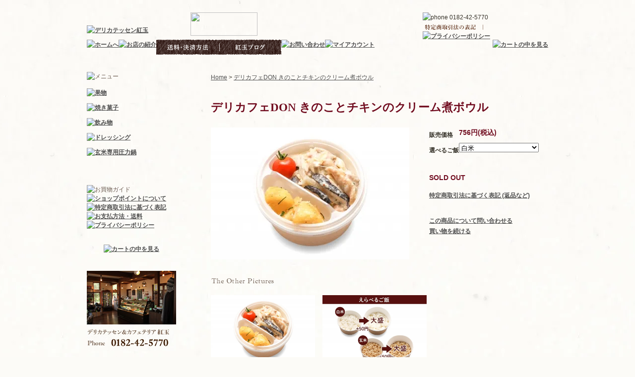

--- FILE ---
content_type: text/html; charset=EUC-JP
request_url: https://shop.kougyoku-deli.jp/?pid=147867122
body_size: 6217
content:
<!DOCTYPE html PUBLIC "-//W3C//DTD XHTML 1.0 Transitional//EN" "http://www.w3.org/TR/xhtml1/DTD/xhtml1-transitional.dtd">
<html xmlns:og="http://ogp.me/ns#" xmlns:fb="http://www.facebook.com/2008/fbml" xmlns:mixi="http://mixi-platform.com/ns#" xmlns="http://www.w3.org/1999/xhtml" xml:lang="ja" lang="ja" dir="ltr">
<head>
<meta http-equiv="content-type" content="text/html; charset=euc-jp" />
<meta http-equiv="X-UA-Compatible" content="IE=edge,chrome=1" />
<title>デリカフェDON きのことチキンのクリーム煮ボウル - デリカテッセン＆カフェテリア 紅玉 オンラインストア</title>
<meta name="Keywords" content="デリカフェDON きのことチキンのクリーム煮ボウル,紅の夢,タルトタタン,通販,オーガニック,スイーツ,紅玉" />
<meta name="Description" content="デリカテッセン紅玉の通販サイト。自然豊かな秋田県横手市から、無添加の手作りスイーツや、紅の夢などの食材をお届けします。" />
<meta name="Author" content="デリカテッセン紅玉（有限会社たかえん）" />
<meta name="Copyright" content="デリカテッセン紅玉" />
<meta http-equiv="content-style-type" content="text/css" />
<meta http-equiv="content-script-type" content="text/javascript" />
<link rel="stylesheet" href="https://img15.shop-pro.jp/PA01154/476/css/14/index.css?cmsp_timestamp=20251015184417" type="text/css" />
<link rel="stylesheet" href="https://img15.shop-pro.jp/PA01154/476/css/14/product.css?cmsp_timestamp=20251015184417" type="text/css" />

<link rel="alternate" type="application/rss+xml" title="rss" href="https://shop.kougyoku-deli.jp/?mode=rss" />
<link rel="alternate" media="handheld" type="text/html" href="https://shop.kougyoku-deli.jp/?prid=147867122" />
<link rel="shortcut icon" href="https://img15.shop-pro.jp/PA01154/476/favicon.ico?cmsp_timestamp=20230531094514" />
<script type="text/javascript" src="//ajax.googleapis.com/ajax/libs/jquery/1.7.2/jquery.min.js" ></script>
<meta property="og:title" content="デリカフェDON きのことチキンのクリーム煮ボウル - デリカテッセン＆カフェテリア 紅玉 オンラインストア" />
<meta property="og:description" content="デリカテッセン紅玉の通販サイト。自然豊かな秋田県横手市から、無添加の手作りスイーツや、紅の夢などの食材をお届けします。" />
<meta property="og:url" content="https://shop.kougyoku-deli.jp?pid=147867122" />
<meta property="og:site_name" content="デリカテッセン＆カフェテリア 紅玉 オンラインストア" />
<meta property="og:image" content="https://img15.shop-pro.jp/PA01154/476/product/147867122.jpg?cmsp_timestamp=20200107142307"/>
<meta name="google-site-verification" content="VEA5vPtqB9EOWnan-SlVEhwdNKcZ4bNpPJhvFwkdXjg" />
<script>
  var Colorme = {"page":"product","shop":{"account_id":"PA01154476","title":"\u30c7\u30ea\u30ab\u30c6\u30c3\u30bb\u30f3\uff06\u30ab\u30d5\u30a7\u30c6\u30ea\u30a2 \u7d05\u7389 \u30aa\u30f3\u30e9\u30a4\u30f3\u30b9\u30c8\u30a2"},"basket":{"total_price":0,"items":[]},"customer":{"id":null},"inventory_control":"product","product":{"shop_uid":"PA01154476","id":147867122,"name":"\u30c7\u30ea\u30ab\u30d5\u30a7DON \u304d\u306e\u3053\u3068\u30c1\u30ad\u30f3\u306e\u30af\u30ea\u30fc\u30e0\u716e\u30dc\u30a6\u30eb","model_number":"","stock_num":0,"sales_price":700,"sales_price_including_tax":756,"variants":[{"id":1,"option1_value":"\u767d\u7c73","option2_value":"","title":"\u767d\u7c73","model_number":"","stock_num":null,"option_price":700,"option_price_including_tax":756,"option_members_price":700,"option_members_price_including_tax":756},{"id":2,"option1_value":"\u767d\u7c73\u30fb\u5927\u76db\uff08+50\u5186\uff09","option2_value":"","title":"\u767d\u7c73\u30fb\u5927\u76db\uff08+50\u5186\uff09","model_number":"","stock_num":null,"option_price":750,"option_price_including_tax":810,"option_members_price":750,"option_members_price_including_tax":810},{"id":3,"option1_value":"\u7384\u7c73","option2_value":"","title":"\u7384\u7c73","model_number":"","stock_num":null,"option_price":700,"option_price_including_tax":756,"option_members_price":700,"option_members_price_including_tax":756},{"id":4,"option1_value":"\u7384\u7c73\u30fb\u5927\u76db\u308a\uff08+50\u5186\uff09","option2_value":"","title":"\u7384\u7c73\u30fb\u5927\u76db\u308a\uff08+50\u5186\uff09","model_number":"","stock_num":null,"option_price":750,"option_price_including_tax":810,"option_members_price":750,"option_members_price_including_tax":810}],"category":{"id_big":2572346,"id_small":0},"groups":[],"members_price":700,"members_price_including_tax":756}};

  (function() {
    function insertScriptTags() {
      var scriptTagDetails = [];
      var entry = document.getElementsByTagName('script')[0];

      scriptTagDetails.forEach(function(tagDetail) {
        var script = document.createElement('script');

        script.type = 'text/javascript';
        script.src = tagDetail.src;
        script.async = true;

        if( tagDetail.integrity ) {
          script.integrity = tagDetail.integrity;
          script.setAttribute('crossorigin', 'anonymous');
        }

        entry.parentNode.insertBefore(script, entry);
      })
    }

    window.addEventListener('load', insertScriptTags, false);
  })();
</script>

<script async src="https://www.googletagmanager.com/gtag/js?id=G-CJ2644ECBW"></script>
<script>
  window.dataLayer = window.dataLayer || [];
  function gtag(){dataLayer.push(arguments);}
  gtag('js', new Date());
  
      gtag('config', 'G-CJ2644ECBW', (function() {
      var config = {};
      if (Colorme && Colorme.customer && Colorme.customer.id != null) {
        config.user_id = Colorme.customer.id;
      }
      return config;
    })());
  
  </script><script type="text/javascript">
  document.addEventListener("DOMContentLoaded", function() {
    gtag("event", "view_item", {
      currency: "JPY",
      value: Colorme.product.sales_price_including_tax,
      items: [
        {
          item_id: Colorme.product.id,
          item_name: Colorme.product.name
        }
      ]
    });
  });
</script></head>
<body>
<meta name="colorme-acc-payload" content="?st=1&pt=10029&ut=147867122&at=PA01154476&v=20260120031126&re=&cn=96dc70e494e04f6d604bfde7a86760cf" width="1" height="1" alt="" /><script>!function(){"use strict";Array.prototype.slice.call(document.getElementsByTagName("script")).filter((function(t){return t.src&&t.src.match(new RegExp("dist/acc-track.js$"))})).forEach((function(t){return document.body.removeChild(t)})),function t(c){var r=arguments.length>1&&void 0!==arguments[1]?arguments[1]:0;if(!(r>=c.length)){var e=document.createElement("script");e.onerror=function(){return t(c,r+1)},e.src="https://"+c[r]+"/dist/acc-track.js?rev=3",document.body.appendChild(e)}}(["acclog001.shop-pro.jp","acclog002.shop-pro.jp"])}();</script><script type="text/javascript" src="https://kougyoku-deli.jp/js/fancybox/jquery.mousewheel-3.0.4.pack.js"></script>
<script type="text/javascript" src="https://kougyoku-deli.jp/js/fancybox/jquery.fancybox-1.3.4.pack.js"></script>
<script type="text/javascript" src="https://kougyoku-deli.jp/js/fancyeffects.js"></script>
<script type="text/javascript" src="https://kougyoku-deli.jp/js/gotop.js"></script>
<script type="text/javascript" src="https://kougyoku-deli.jp/js/interfade.js"></script>
<script type="text/javascript">
<!--
$(document).ready(
	function(){
	$('#slider').innerFade({
		'animationType':'fade',
		'animate': true,
		'easing':'linear',
		'speed': 1200,
		'type':'sequence',
		'timeout': 8000,
		'startDelay': 5000,
		 'loop': true,
		'containerHeight':'auto',
		'runningClass':'innerFade'
	});
	}
);
//-->
</script>
<link rel="stylesheet" type="text/css" href="https://kougyoku-deli.jp/js/fancybox/jquery.fancybox-1.3.4.css" media="screen" />


<div id="wrapper">
<a name="top" id="top"></a>

<div id="header">
  <div id="header_logo"><a href="./"><img src="https://kougyoku-deli.jp/shop/tmp/head_logo.png" alt="デリカテッセン紅玉" width="449" height="47" class="logo" /></a><a href="https://kougyoku-deli.jp/"><img src="https://kougyoku-deli.jp/shop/tmp/exit_store.gif" width="135" height="47" /></a></div>
<div id="header_right">
  <img src="https://kougyoku-deli.jp/shop/tmp/head_phone.png" alt="phone 0182-42-5770" width="253" height="30" /><br />
  <a href="https://shop.kougyoku-deli.jp/?mode=sk"><img src="https://kougyoku-deli.jp/shop/tmp/head_link1.png" alt="特定商取引法の表記" width="122" height="17" /></a><a href="https://shop.kougyoku-deli.jp/?mode=privacy"><img src="https://kougyoku-deli.jp/shop/tmp/head_link2.png" alt="プライバシーポリシー" width="131" height="17" /></a></div>
</div>


<div class="hover">


<div id="head_menu">
<ul>
<li><a href="https://kougyoku-deli.jp/"><img src="https://kougyoku-deli.jp/shop/tmp/menu1.gif" alt="ホームへ" width="117" height="30" /></a></li>
<li><a href="https://shop.kougyoku-deli.jp/?mode=f1"><img src="https://kougyoku-deli.jp/shop/tmp/menu2.gif" alt="お店の紹介" width="131" height="30" /></a></li>
<li><a href="https://shop.kougyoku-deli.jp/?mode=sk#payment"><img src="https://kougyoku-deli.jp/shop/tmp/menu3.gif" alt="送料・決済方法" width="128" height="30" /></a></li>
<li><a href="https://blog.goo.ne.jp/kougyoku_deli" target="_blank"><img src="https://kougyoku-deli.jp/shop/tmp/menu4.gif" alt="紅玉ブログ" width="124" height="30" /></a></li>
<li><a href="https://kougyoku-deli.shop-pro.jp/customer/inquiries/new"><img src="https://kougyoku-deli.jp/shop/tmp/menu5.gif" alt="お問い合わせ" width="122" height="30" /></a></li>
<li><a href="https://shop.kougyoku-deli.jp/?mode=myaccount"><img src="https://kougyoku-deli.jp/shop/tmp/menu6.gif" alt="マイアカウント" /></a></li>
<li class="cart_right"><a href="https://shop.kougyoku-deli.jp/cart/proxy/basket?shop_id=PA01154476&shop_domain=shop.kougyoku-deli.jp"><img src="https://kougyoku-deli.jp/shop/tmp/menu_cart.gif" alt="カートの中を見る" /></a></li>
</ul>
<br clear="all" />
</div>




<div id="home_box">
<div id="topslide">
<ul id="slider">
<li><a href="https://shop.kougyoku-deli.jp/?mode=grp&gid=1454700"><img src="https://kougyoku-deli.jp/shop/home/main_kurenainoyume.jpg" alt="紅の夢" width="602" height="240" /></a></li>
<li><a href="https://shop.kougyoku-deli.jp/?mode=grp&gid=1486959"><img src="https://kougyoku-deli.jp/shop/home/main_kougyoku.jpg" alt="紅玉りんご" width="602" height="240" /></a></li>
<li><a href="https://shop.kougyoku-deli.jp/?pid=37528073"><img src="https://kougyoku-deli.jp/shop/home/main_tarte2.jpg" alt="りんごのタルトタタン" width="602" height="240" /></a></li>
<li><a href="https://shop.kougyoku-deli.jp/?mode=cate&cbid=1145552&csid=0"><img src="https://kougyoku-deli.jp/shop/home/main_baked.jpg" alt="紅玉の焼き菓子" width="602" height="240" /></a></li>
</ul>
</div>
</div>




<div id="side">

<div style="margin-bottom:25px;">
<img src="https://kougyoku-deli.jp/shop/tmp/side_01_menu.png" alt="メニュー" style="margin-bottom:15px;" />
<ul class="side_item">
  <li><a href="https://shop.kougyoku-deli.jp/?mode=cate&amp;cbid=1387710&amp;csid=0"><img src="https://kougyoku-deli.jp/shop/tmp/side_foods.jpg" alt="果物" width="180" height="114" /></a></li>
	<li><a href="https://shop.kougyoku-deli.jp/?mode=cate&amp;cbid=1145552&amp;csid=0"><img src="https://kougyoku-deli.jp/shop/tmp/side_sweets.jpg" alt="焼き菓子" width="180" height="114" /></a></li>
  <li><a href="https://shop.kougyoku-deli.jp/?mode=cate&amp;cbid=1303647&amp;csid=0"><img src="https://kougyoku-deli.jp/shop/tmp/side_drink.jpg" alt="飲み物" width="180" height="114" /></a></li>
	<li><a href="https://shop.kougyoku-deli.jp/?mode=cate&cbid=1954841&csid=0"><img src="https://kougyoku-deli.jp/shop/tmp/side_dressing.jpg" alt="ドレッシング" width="180" height="114" /></a></li>
  <li><a href="https://shop.kougyoku-deli.jp/?mode=cate&cbid=1656588&csid=0"><img src="https://kougyoku-deli.jp/shop/tmp/side_heiwa.jpg" alt="玄米専用圧力鍋" width="180" height="114" /></a></li>
</ul>
</div>



<div>
<img src="https://kougyoku-deli.jp/shop/tmp/side_03_guide.png" alt="お買物ガイド" />
<ul style="margin-bottom:30px;">
<li><a href="https://shop.kougyoku-deli.jp/?mode=f2"><img src="https://kougyoku-deli.jp/shop/tmp/side_03_04.gif" alt="ショップポイントについて" width="180" height="38" /></a></li>
<li><a href="https://shop.kougyoku-deli.jp/?mode=sk"><img src="https://kougyoku-deli.jp/shop/tmp/side_03_01.gif" alt="特定商取引法に基づく表記" width="180" height="38" /></a></li>
<li><a href="https://shop.kougyoku-deli.jp/?mode=sk#payment"><img src="https://kougyoku-deli.jp/shop/tmp/side_03_02.gif" alt="お支払方法・送料" width="180" height="38" /></a></li>
<li><a href="https://shop.kougyoku-deli.jp/?mode=privacy"><img src="https://kougyoku-deli.jp/shop/tmp/side_03_03.gif" alt="プライバシーポリシー" width="180" height="38" /></a></li>

</ul>
</div>



<div style="margin-bottom:35px;">
<div align="center" style="margin-bottom:5px;">
<a href="https://shop.kougyoku-deli.jp/cart/proxy/basket?shop_id=PA01154476&shop_domain=shop.kougyoku-deli.jp"><img src="https://kougyoku-deli.jp/shop/tmp/side_cart.gif" alt="カートの中を見る" /></a>
</div>
</div>



<div style="margin-bottom:20px;"> <a href="https://shop.kougyoku-deli.jp/?mode=f1"><img src="https://kougyoku-deli.jp/shop/tmp/side_shopimg.jpg" alt="デリカテッセン紅玉" width="180" height="162" class="margin_0_10" /></a>
<p style="margin-bottom:10px;">農業の盛んなまち秋田県横手市で手作りお惣菜とスイーツ、地域の選りすぐりの食材や雑貨を販売しております。こころを豊かにする田舎暮らし、私たちと探してみませんか。</p>
<ul>
<li><a href="https://shop.kougyoku-deli.jp/?mode=f1"><img src="https://kougyoku-deli.jp/shop/tmp/side_04_01.gif" alt="店長の紹介" /></a></li>
<li><a href="https://blog.goo.ne.jp/kougyoku_deli" target="_blank"><img src="https://kougyoku-deli.jp/shop/tmp/side_04_02.gif" alt="お店のブログを見る" /></a></li>
<li><a href="https://twitter.com/kougyoku_deli" target="_blank"><img src="https://kougyoku-deli.jp/shop/tmp/side_04_03.gif" alt="Twitter" /></a></li>
<li><a href="https://www.facebook.com/kougyoku.deli" target="_blank"><img src="https://kougyoku-deli.jp/shop/tmp/side_04_04.gif" alt="Facebook" /></a></li>
<li><a href="https://kougyoku-deli.shop-pro.jp/customer/inquiries/new"><img src="https://kougyoku-deli.jp/shop/tmp/side_04_05.gif" alt="メールを送る" /></a></li>
</ul>
</div>



<div class="margin_0_20"> <strong>商品を検索する</strong>
  <br />
  <form action="https://shop.kougyoku-deli.jp/" method="GET" id="search">
    <input type="hidden" name="mode" value="srh" />
    <select name="cid" style="width:150px;">
      <option value="">全ての商品から</option>
            <option value="1145552,0">スイーツ（焼菓子）</option>
            <option value="1387710,0">果物</option>
            <option value="1954841,0">ドレッシング</option>
            <option value="1303647,0">飲み物</option>
            <option value="1656588,0">圧力鍋</option>
            </select>
    <input type="text" name="keyword" style="margin:5px 5px 0px 0px;width:100px;"><input type="submit" value="検索" />
  </form>
</div>




<div class="margin_0_20">
<strong>紅玉メールマガジン</strong>
<br /><a href="https://kougyoku-deli.shop-pro.jp/customer/newsletter/subscriptions/new">メルマガ登録・解除はこちら</a>
</div>



<div><a href="https://shop.kougyoku-deli.jp/?mode=rss">RSS</a> ｜ <a href="https://shop.kougyoku-deli.jp/?mode=atom">ATOM</a></div>



</div>



<div id="main">




	

<div class="pankuzu">
<a href="./">Home</a> &gt; <a href='?pid=147867122'>デリカフェDON きのことチキンのクリーム煮ボウル</a></div>


<!-- /////////////////////  臨時のお知らせ //////////////////////
<div class="box-alert">
<strong><span style="color:#990033">＜年末年始のオンラインショップの営業について＞</span></strong><br>
恐れ入りますが、12月30日～1月3日の期間は、オンラインショップの対応及び発送業務をお休みさせていただきます。期間中のご注文は1月4日より順次ご対応させていただきます。
</div>
/////////////////////  臨時のお知らせ ////////////////////// -->


<h1 class="info_product_name">デリカフェDON きのことチキンのクリーム煮ボウル</h1>
<form name="product_form" method="post" action="https://shop.kougyoku-deli.jp/cart/proxy/basket/items/add">
		

<div class="info_mainimg">
					<img src="https://img15.shop-pro.jp/PA01154/476/product/147867122.jpg?cmsp_timestamp=20200107142307" /><br />
		</div>

		


<div class="info_itembox">
  <table width="230" border="0" cellpadding="0" cellspacing="0" class="info_table">
    
        
        
    <tr>
      <th width="60">販売価格</th>
      <td class="info_price">
            
      756円(税込)<br />
            </td>
      </tr>
    
        
    
        
    
    
        <tr>
      <th>選べるご飯</th>
      <td>
      <select name="option1">
          <option label="白米" value="73635883,0">白米</option>
<option label="白米・大盛（+50円）" value="73635883,1">白米・大盛（+50円）</option>
<option label="玄米" value="73635883,2">玄米</option>
<option label="玄米・大盛り（+50円）" value="73635883,3">玄米・大盛り（+50円）</option>

      </select>
      </td>
      </tr>
      </table>
  
  

  
    <div class="info_price">SOLD OUT</div>
    
  
  			
  <p class="info_tokushou">
    <a href="https://shop.kougyoku-deli.jp/?mode=sk">特定商取引法に基づく表記 (返品など)</a>
  </p>
  
  
  <a href="https://kougyoku-deli.shop-pro.jp/customer/products/147867122/inquiries/new">この商品について問い合わせる</a><br />
  <a href="https://shop.kougyoku-deli.jp/?mode=cate&cbid=2572346&csid=0">買い物を続ける</a><br /><br />
	<br />
    <br />
  <input type="hidden" name="user_hash" value="bd5ed5b7e741b5a7e878d4bef2a1a057"><input type="hidden" name="members_hash" value="bd5ed5b7e741b5a7e878d4bef2a1a057"><input type="hidden" name="shop_id" value="PA01154476"><input type="hidden" name="product_id" value="147867122"><input type="hidden" name="members_id" value=""><input type="hidden" name="back_url" value="https://shop.kougyoku-deli.jp/?pid=147867122"><input type="hidden" name="reference_token" value="545198c8064a416b848c90a6ff58de5a"><input type="hidden" name="shop_domain" value="shop.kougyoku-deli.jp">
</div>


<br clear="all" />


	<div class="info_pictures">
    <p><img src="https://kougyoku-deli.jp/shop/tmp/info_pic_ttl.png" alt="商品画像" class="margin_0_20" /></p>
    <div class="info_thumb"><a class="image" rel="1" target="_blank" href="https://img15.shop-pro.jp/PA01154/476/product/147867122_o1.jpg?cmsp_timestamp=20200107142307"><img src="https://img15.shop-pro.jp/PA01154/476/product/147867122_o1.jpg?cmsp_timestamp=20200107142307" width="210" /></a></div>
    <div class="info_thumb"><a class="image" rel="1" target="_blank" href="https://img15.shop-pro.jp/PA01154/476/product/147867122_o2.jpg?cmsp_timestamp=20200107142307"><img src="https://img15.shop-pro.jp/PA01154/476/product/147867122_o2.jpg?cmsp_timestamp=20200107142307" width="210" /></a></div>
    <div class="info_thumb"></div>	
	<br style="clear:both;">
		<div class="info_thumb"></div>
    <div class="info_thumb"></div>
    <div class="info_thumb"></div>	
	<br style="clear:both;">
		<div class="info_thumb"></div>
    <div class="info_thumb"></div>
    <div class="info_thumb"></div>	
	<br style="clear:both;">
    </div>



    <p><img src="https://kougyoku-deli.jp/shop/tmp/info_exp_ttl.png" alt="商品説明" class="margin_0_20" /></p>
    <div class="info_explain">濃厚なクリーム煮がご飯とよく合い、食欲をそそります。<br />
容器はお惣菜のお皿とご飯の二層構造になっております。<br />
店頭お引渡しの際は、あたたかい状態でお渡しいたします。<br />
<br />
<br />
<strong>ご注意</strong><br />
デリカフェDONは「店頭引渡し」のみのお取り扱いとなります。<br />
ご希望のお引渡し日の２日前までご注文ください。<br />
<br />
<br />
<strong>消費期限</strong><br />
お渡し日当日中にお召し上がりください。<br />
<br />
<br />
※商品に焦げ目がある場合がありますが、品質に問題はありません。</div>


</form>











<div class="pagelink">｜　▲ <a href="#top">上に戻る</a>　｜　<a href="javascript:history.back();">前のページに戻る</a>　｜　<a href="./">Home</a>　｜</div></div>


</div>



<div id="footer">
  <p>Phone 0182-42-5770　<span class="text_smaller">｜　<a href="https://shop.kougyoku-deli.jp/?mode=privacy">プライバシーポリシー</a>　｜　<a href="https://shop.kougyoku-deli.jp/?mode=sk">特定商取引法に基づく表記</a>　｜　　<a href="https://kougyoku-deli.jp/">ＨＯＭＥ</a>　　｜ </span><br />
    &#169; Delicatessen & Cafeter&#237;a "Kougyoku", All Rights Reserved.</p>
  
  </div>



</div><script type="text/javascript" src="https://shop.kougyoku-deli.jp/js/cart.js" ></script>
<script type="text/javascript" src="https://shop.kougyoku-deli.jp/js/async_cart_in.js" ></script>
<script type="text/javascript" src="https://shop.kougyoku-deli.jp/js/product_stock.js" ></script>
<script type="text/javascript" src="https://shop.kougyoku-deli.jp/js/js.cookie.js" ></script>
<script type="text/javascript" src="https://shop.kougyoku-deli.jp/js/favorite_button.js" ></script>
</body></html>

--- FILE ---
content_type: text/css
request_url: https://img15.shop-pro.jp/PA01154/476/css/14/index.css?cmsp_timestamp=20251015184417
body_size: 7143
content:
/*-------------------------------------------
共通
--------------------------------------------*/

body {
	color: #343027;
	margin: 0px;
	padding: 0px;
	font-family: "Helvetica", "sans-serif", "ヒラギノ角ゴ Pro W3", "ＭＳ Ｐゴシック", "Osaka‐等幅";
	font-size: 75%;
	line-height: 180%;
	background-color: #FCFBF7;
	background-image: url(https://img15.shop-pro.jp/PA01154/476/etc/bg02.jpg);
	background-repeat: repeat;
	background-position: center top;
}
h1,h2,h3,h4,p,div,address {
	font-size: 100%;
	margin: 0px;
	padding: 0px;
	font-weight: normal;
}
a:link {
	color: #4F4F4F;
	text-decoration: underline;
	font-weight: bold;
}
a:visited {
	color: #333333;
	text-decoration: underline;
	font-weight: bold;
}
a:hover {
	color: #FF6600;
	text-decoration: none;
	font-weight: bold;
}
td,th {
	margin: 0px;
	padding: 0px;
	vertical-align: top;
}
ul{
	margin: 0px;
	padding: 0px;
	list-style-type: none;
}
ol{
	margin-left: 0em;
	margin-top: 0px;
	margin-right: 0px;
	margin-bottom: 0px;
	padding: 0px;
	list-style-type: decimal;
	list-style-position: inside;
}
li,dd,dt {
	margin: 0px;
	padding: 0px;
	text-indent: 0px;
	list-style-type: none;
}
form {
	margin: 0px;
}

/*------- 画像 ---------*/
img {vertical-align: bottom;}
a img {border: none;}
.hover a:hover img { opacity:0.6; filter: alpha(opacity=80); } 

/*------- レイアウト ---------*/

#wrapper {
	width: 930px;
	margin-right: auto;
	margin-left: auto;
}#header {
	padding-top: 25px;
}
#header_logo {
	float: left;
	height: 47px;
	width: 670px;
	margin-bottom: 8px;
}
#header_logo img.logo {
	margin-right: 85px;
}

#head_menu {
	clear: both;
	padding-bottom: 15px;
	background-image: url(https://kougyoku-deli.jp/shop/tmp/menu_bg.gif);
	background-repeat: repeat-x;
}
#head_menu li {
	margin: 0px;
	padding: 0px;
	float: left;
}
#head_menu li.cart_right {
	float: right;
}


#header_right {
	float: right;
	height: 47px;
	width: 253px;
}
#home_box {
	clear: both;
	background-image: url(https://kougyoku-deli.jp/shop/home/main_right.gif);
	background-repeat: no-repeat;
	background-position: right top;
	background-color: #F7F3E9;
	height: 240px;
	margin-bottom: 20px;
	margin-top: 10px;
}
#footer {
	clear: both;
	padding-bottom: 50px;
	padding-top: 20px;
	border-top-width: 10px;
	border-top-style: solid;
	border-top-color: #F6F0E3;
}
#footer a {
	font-weight: normal;
	text-decoration: none;
}

#side {
	float: left;
	width: 180px;
	margin-right: 70px;
	line-height: 150%;
	margin-bottom: 40px;
	clear: both;
	color: #6B5B50;
	margin-top: 20px;
}
#side p {
}

#side ul.side_item {
	padding-bottom: 20px;
}
#side ul.side_item li {
	margin-bottom: 12px;
}

#main {
	float: left;
	width: 680px;
	margin-top: 20px;
	margin-bottom: 40px;
}
#smartphone {
	padding-top: 30px;
	padding-bottom: 30px;
	margin-right: auto;
	margin-left: auto;
	text-align: center;
}


/*-------- スライダ ----------*/

#topslide {
	height: 240px;
	width: 602px;
}
#topslide ul#slider {
	position: relative;
}
ul#slider li {
	position: absolute;
}
#slider img {
	vertical-align: bottom;
	border-top-width: 0px;
	border-right-width: 0px;
	border-bottom-width: 0px;
	border-left-width: 0px;
	border-top-style: none;
	border-right-style: none;
	border-bottom-style: none;
	border-left-style: none;
}

/*------- コンテンツ ---------*/

.margin_0_10 {
	margin-bottom: 10px;
}
.margin_0_20 {
	margin-bottom: 20px;
}
.margin_0_30 {
	margin-bottom: 30px;
}
.line150 {
	line-height: 150%;
}
.float_imgR30 {
	float: right;
	margin-left: 30px;
	margin-bottom: 5px;
}

.title_gold {
	font-family: "ＭＳ Ｐ明朝", "MS PMincho", "ヒラギノ明朝 Pro W3", "Hiragino Mincho Pro", serif;
	font-size: 120%;
	font-weight: bold;
	color: #6B5B50;
	letter-spacing: 0.2em;
	line-height: 220%;
	margin-bottom: 10px;
}
.title_magenta {
	font-size: 115%;
	color: #710C1F;
	margin-bottom: 10px;
	font-weight: bolder;
}


.pankuzu {
	font-size: 97%;
	font-weight: normal;
	margin-bottom: 40px;
}
.pankuzu a {
	font-weight: normal;
}
.pagelink {
	color: #999;
	padding-top: 30px;
	padding-bottom: 20px;
	clear: both;
}

.subtitleimg {
	margin-bottom: 35px;
}




.info_thumb {
	float: left;
	margin-right: 15px;
	margin-bottom: 20px;
}
.info_mainimg {
	float: left;
	width: 400px;
	margin-right: 40px;
	margin-bottom: 20px;
}
.info_product_name {
	font-size: 190%;
	color: #710C1F;
	font-weight: bolder;
	font-family: "ＭＳ Ｐ明朝", "MS PMincho", "ヒラギノ明朝 Pro W3", "Hiragino Mincho Pro", serif;
	margin-bottom: 30px;
}
.info_table {
	line-height: 220%;
	margin-bottom: 30px;
}
.info_table th {
	font-weight: bold;
	text-align: left;
	line-height: 250%;
}
.info_itembox {
	float: left;
	width: 240px;
	margin-bottom: 20px;
}
.info_price {
	font-weight: bolder;
	color: #710D20;
	font-family: Tahoma, Geneva, sans-serif, "ヒラギノ角ゴ Pro W3", "メイリオ", "ＭＳ ゴシック", "Osaka‐等幅";
	line-height: 1.5em;
	font-size: 120%;
        padding-bottom: 10px;
}
.info_price_gray {
	font-size: 120%;
	font-weight: normal;
	color: #333333;
	font-family: Tahoma, Geneva, sans-serif, "ヒラギノ角ゴ Pro W3", "ＭＳ ゴシック", "Osaka‐等幅";
	line-height: 200%;
}
.info_td_normal {
	line-height: 250%;
}

.info_tokushou {
	font-size: 12px;
	margin-top: 5px;
	margin-bottom: 30px;
}
.info_pictures {
	margin-bottom: 30px;
	clear: both;
}




.info_explain {
	clear: both;
	padding-bottom: 45px;
	line-height: 200%;
	padding-top: 10px;
}
.table_bg1 {
	background-color: #CCC;
}

.th_koumoku_1 {
	background-color: #F6F0E3;
	text-align: center;
	padding-top: 7px;
	padding-bottom: 5px;
	border: 1px solid #FFFFFF;
}
.td_naiyou_1 {
	background-color: #FFF;
	padding-right: 15px;
	padding-left: 20px;
	color: #343027;
	padding-top: 7px;
	padding-bottom: 5px;
	font-size: 95%;
	line-height: 170%;
	border: 1px solid #FFFFFF;
}
.th_koumoku_2 {
	background-color: #FEFAEF;
	padding-right: 15px;
	padding-left: 20px;
	color: #454034;
	padding-top: 7px;
	padding-bottom: 5px;
	line-height: 170%;
	font-weight: bold;
	border: 1px solid #FFFFFF;
}
.text_smaller {
	font-size: 85%;
}
.home_itemtext {
	line-height: 150%;
	margin-bottom: 10px;
}
.home_itemname {
	font-size: 115%;
	font-weight: bolder;
	color: #710C1F;
	margin-bottom: 10px;
	line-height: 130%;
}
.home_itemlist_td {
	padding-bottom: 20px;
}
.list_itemimg {
	float: left;
	width: 230px;
	margin-bottom: 40px;
}
.list_iteminfo {
	float: left;
	width: 430px;
	margin-bottom: 40px;
}
.list_itemname a {
	font-size: 120%;
}
.list_itemname a:link {
	color: #710C1F;
	text-decoration: underline;
}
.list_itemname a:visited {
	color: #710C1F;
	text-decoration: underline;
}

.list_itemname a:hover {
	color: #AF3232;
	text-decoration: none;
}


.list_itemprice {
	font-family: Tahoma, Geneva, sans-serif, "ヒラギノ角ゴ Pro W3", "メイリオ", "ＭＳ ゴシック", "Osaka‐等幅";
	margin-bottom: 10px;
	font-size: 120%;
}
.shopinfo_img1 {
	float: right;
	margin-right: 5px;
	margin-bottom: 5px;
	margin-left: 20px;
}
.shopinfo_text {
	line-height: 170%;
	font-family: "ＭＳ Ｐゴシック", Osaka, "ヒラギノ角ゴ Pro W3", "Century Gothic", Verdana, Arial, Helvetica, sans-serif;
	padding-right: 10px;
}


.box-alert {
	background-color: #FFE6DD;
	color: #8A443B;
	border: 2px solid #EDBEB1;
	border-radius: 4px;
	margin-bottom: 20px;
	padding: 10px 17px;
	box-sizing: border-box;
}
.box-alert a {
	color: #3F0909;
}
.box-alert p {
	margin-bottom: 6px;
}


--- FILE ---
content_type: text/css
request_url: https://img15.shop-pro.jp/PA01154/476/css/14/product.css?cmsp_timestamp=20251015184417
body_size: -99
content:
#home_box {
	clear: none;
	display: none;
}

--- FILE ---
content_type: application/javascript
request_url: https://kougyoku-deli.jp/js/interfade.js
body_size: 3649
content:
/* =========================================================
// jquery.innerFade.js

// Date: 2010-05-21
// Author: Wes Baker
// Mail: wes@wesbaker.com	
// Web: http://www.wesbaker.com
// ========================================================= */

(function($) {
	var default_options = {
		'animationType':			'fade',
		'animate': 					true,
		'easing':					'linear',
		'speed':					'normal',
		'type':						'sequence',
		'timeout':					2000,
		'startDelay': 				0,
		'loop': 					true,
		'containerHeight':			'auto',
		'runningClass':				'innerFade',
		'children':					null,
		'cancelLink':				null, 
		'pauseLink':				null,
		'prevLink':					null,
		'nextLink':					null,
		'indexContainer': 			null,
		'currentItemContainer': 	null,
		'totalItemsContainer': 		null
	};
	
	$.fn.innerFade = function(options) {
		return this.each(function() {
			$fade_object = new Object();
			// Assign the container
			$fade_object.container = this;
			// Combine default and set settings or use default
			// Pay attention kids, there's an important lesson here. When using $.extend, the first parameter will
			// be CHANGED to the combination of all the parameters. In my situation, I just wanted to combine two 
			// objects, but not affect them in any way hence the empty object.
			$fade_object.settings = $.extend({}, default_options, options);
			// If children option is set use that as elements, otherwise use the called jQuery object
			$fade_object.elements = ($fade_object.settings.children === null) ? $($fade_object.container).children() : $($fade_object.container).children($fade_object.settings.children);
			// Setup the count
			$fade_object.count = 0;
			// Save data to container for use later
			$($fade_object.container).data('object', $fade_object);
			
			// Start the loop
			if ($fade_object.elements.length > 1) {
				// Establish the Next and Previous Handlers
				$.bindControls($fade_object);

				// Establish Cancel Handler
				if ($fade_object.settings.cancelLink) { $.bindCancel($fade_object); };

				// Set outer container as relative, and use the height that's set and add the running class
				$($fade_object.container).css({'position': 'relative'}).addClass($fade_object.settings.runningClass);
				if ($fade_object.settings.containerHeight == 'auto') {
					height = $($fade_object.elements).filter(':first').height();
					$($fade_object.container).css({'height': height + 'px'});
				} else {
					$($fade_object.container).css({'height': $fade_object.settings.containerHeight});
				};

				// Build the Index if one is specified
				if ($fade_object.settings.indexContainer) {				
					$.innerFadeIndex($fade_object);
				};

				$($fade_object.elements).filter(':gt(0)').hide(0);
				// Set the z-index from highest to lowest (20, 19, 18...) and set their position as absolute
				for (var i = 0; i < $fade_object.elements.length; i++) {
					$($fade_object.elements[i]).css('z-index', String($fade_object.elements.length-i)).css('position', 'absolute');
				}

				var toShow = '';
				var toHide = '';

				if ($fade_object.settings.type == "random") {
					toHide = Math.floor(Math.random() * $fade_object.elements.length);
					do { 
						toShow = Math.floor(Math.random() * $fade_object.elements.length);
					} while (toHide == toShow );				
					$($fade_object.elements[toHide]).show();
				} else if ( $fade_object.settings.type == 'random_start' ) {
					$fade_object.settings.type = 'sequence';
					toHide = Math.floor ( Math.random () * ( $fade_object.elements.length ) );
					toShow = (toHide + 1) % $fade_object.elements.length;
				} else {
					// Otherwise and if its sequence
					toShow = 0;
					toHide = $fade_object.elements.length - 1;
				}

				if ($fade_object.settings.animate) {
					$.fadeTimeout($fade_object, toShow, toHide, true);
				};
				$.updateIndexes($fade_object, toShow);

				if ($fade_object.settings.type == 'random') {
					$($fade_object.elements[toHide]).show();
				} else {
					$($fade_object.elements[toShow]).show();
				};

				// Set item count containers
				if ($fade_object.settings.currentItemContainer) { $.currentItem($fade_object, toShow); };
				if ($fade_object.settings.totalItemsContainer) { $.totalItems($fade_object); };

				// Establish the Pause Handler
				if ($fade_object.settings.pauseLink) {
					$.bind_pause($fade_object);
				};
			}
		});
	};
	
	/**
	 * Public function to change to a specific slide. This is expecting a zero-index slide number.
	 * @param {Number} slide_number Zero-indexed slide number
	 */
	$.fn.innerFadeTo = function(slide_number) {
		return this.each(function(index) {
			var $fade_object = $(this).data('object');
			
			var $currentVisibleItem = $($fade_object.elements).filter(':visible');
			var currentItemIndex = $($fade_object.elements).index($currentVisibleItem);
			$.stopSlideshow($fade_object);
			if (slide_number != currentItemIndex) {
				$.fadeToItem($fade_object, slide_number, currentItemIndex);
			};
		});
	};

	/**
	 * Fades the slideshow to the item selected from the previous item
	 * @param {Object} $fade_object The object that contains the settings, elements and container for this slideshow
	 * @param {Number} toShow The position in the elements array of the item to be shown
	 * @param {Number} toHide The position in the elements array of the item to be hidden
	 */
	$.fadeToItem = function($fade_object, toShow, toHide) {		
		// Update the next and previous controls
		var buildControls = function() {
			if ($fade_object.settings.nextLink || $fade_object.settings.prevLink) { $.bindControls($fade_object); }
		};
		
		if ($fade_object.settings.animationType == 'slide') {
			$($fade_object.elements[toHide]).slideUp($fade_object.settings.speed);
			$($fade_object.elements[toShow]).slideDown($fade_object.settings.speed, function() {buildControls();});
		} else if ($fade_object.settings.animationType == 'slideOver') {
			var itemWidth = $($fade_object.elements[0]).width();
			$($fade_object.container).css({'overflow': 'hidden'});
			$($fade_object.elements[toHide]).css({'left': '0px', 'position': 'absolute', 'right': 'auto', 'top': '0px'});
			$($fade_object.elements[toShow]).css({'left': 'auto', 'position': 'absolute', 'right': '-'+itemWidth+'px', 'top': '0px'}).show();

			$($fade_object.elements[toHide]).animate({'left': '-'+itemWidth+'px'}, $fade_object.settings.speed, $fade_object.settings.easing, function() {
				$(this).hide();
			});
			$($fade_object.elements[toShow]).animate({'right': '0px'} ,$fade_object.settings.speed, $fade_object.settings.easing, function() {
				buildControls();
			});
		} else {
			$($fade_object.elements[toHide]).fadeOut($fade_object.settings.speed);
			$($fade_object.elements[toShow]).fadeIn($fade_object.settings.speed, function() {
				buildControls();
			});
		}
		// Update the toShow item
		if ($fade_object.settings.currentItemContainer) {
			$.currentItem($fade_object, toShow);
		};
		
		// Update indexes with active classes
		if ($fade_object.settings.indexContainer) {
			$.updateIndexes($fade_object, toShow);
		};
	};

	/**
	 * Fades to the item of your choosing and establishes the timeout for the next item to fade to
	 * @param {Object} $fade_object The object that contains the settings, elements and container for this slideshow
	 * @param {Number} toShow The position in the elements array of the item to be shown
	 * @param {Number} toHide The position in the elements array of the item to be hidden
	 * @param {Boolean} firstRun If this is the first run of innerfade, pass true, otherwise pass false
	 */
	$.fadeTimeout = function($fade_object, toShow, toHide, firstRun) {
		// If its not the first run, then fade
		if (firstRun != true) {
			$.fadeToItem($fade_object, toShow, toHide);
		};
		
		// Increment the count of slides shown
		$fade_object.count++;
		
		// Check if loop is false, if it is check to see how many slides have been shown.
		// In the case that you're at the last slide, stop the slideshow and return.
		if ($fade_object.settings.loop == false && $fade_object.count >= $fade_object.elements.length) {
			$.stopSlideshow($fade_object);
			return;
		};

		// Get ready for next fade
		if ($fade_object.settings.type == "random") {
			toHide = toShow;
			while (toShow == toHide) { toShow = Math.floor(Math.random() * $fade_object.elements.length); }
		} else {
			toHide = (toHide > toShow) ? 0 : toShow;
			toShow = (toShow + 1 >= $fade_object.elements.length) ? 0 : toShow + 1;
		}
		
		// Set the time out; if its first run and a start delay exists, use the start delay
		var timeout = (firstRun && $fade_object.settings.startDelay) ? $fade_object.settings.startDelay : $fade_object.settings.timeout;
		$($fade_object.container).data('current_timeout', setTimeout((function() { $.fadeTimeout($fade_object, toShow, toHide, false); }), timeout));
	};

	/* Allows the unbind function to be called from javascript */
	$.fn.innerFadeUnbind = function() {
		return this.each(function(index) {
			var $fade_object = $(this).data('object');
			$.stopSlideshow($fade_object);
		});
	};
	
	/**
	 * Stops the slideshow
	 * @param {Object} $fade_object The object that contains the settings, elements and container for this slideshow
	 */
	$.stopSlideshow = function($fade_object) {
		clearTimeout($($fade_object.container).data('current_timeout'));
		$($fade_object.container).data('current_timeout', null);
	};
	
	/**
	 * Establishes the Next and Previous link behavior
	 * @param {Object} $fade_object The object that contains the settings, elements and container for this slideshow
	 */
	$.bindControls = function($fade_object) {
		$($fade_object.settings.nextLink).unbind().one('click', function(event) {
			event.preventDefault();
			$.stopSlideshow($fade_object);
			
			var $currentElement = $($fade_object.elements).filter(':visible');
			var currentElementIndex = $($fade_object.elements).index($currentElement);

			var $nextElement = ($currentElement.next().length > 0) ? $currentElement.next() : $($fade_object.elements).filter(':first');
			var nextElementIndex = $($fade_object.elements).index($nextElement);
			
			$.fadeToItem($fade_object, nextElementIndex, currentElementIndex);
		});
			
		$($fade_object.settings.prevLink).unbind().one('click', function(event) {
			event.preventDefault();
			$.stopSlideshow($fade_object);
			
			var $currentElement = $($fade_object.elements).filter(':visible');
			var currentElementIndex = $($fade_object.elements).index($currentElement);

			var $previousElement = ($currentElement.prev().length > 0) ? $currentElement.prev() : $($fade_object.elements).filter(':last');
			var previousElementIndex = $($fade_object.elements).index($previousElement);
			
			$.fadeToItem($fade_object, previousElementIndex, currentElementIndex);
		});
	};
	
	/**
	 * Establishes the Pause Button
	 * @param {Object} $fade_object The object that contains the settings, elements and container for this slideshow
	 */
	$.bind_pause = function($fade_object) {		
		$($fade_object.settings.pauseLink).unbind().click(function(event) {
			event.preventDefault(); 
			if ($($fade_object.container).data('current_timeout') != null) {
				$.stopSlideshow($fade_object);
			} else {
				// Restart the slideshow				
				var tag = $($fade_object.container).children(':first').attr('tagName').toLowerCase();
				var nextItem = '';
				var previousItem = '';
				
				if ($fade_object.settings.type == "random") {
					previousItem = Math.floor(Math.random() * $fade_object.elements.length);
					do { 
						nextItem = Math.floor(Math.random() * $fade_object.elements.length);
					} while (previousItem == nextItem);
				} else if ($fade_object.settings.type == "random_start") {
					previousItem = Math.floor(Math.random() * $fade_object.elements.length);
					nextItem = (previousItem + 1) % $fade_object.elements.length;
				} else {
					previousItem = $(tag, $($fade_object.container)).index($(tag+':visible', $($fade_object.container)));
					nextItem = ((previousItem + 1) == $fade_object.elements.length) ? 0 : previousItem + 1;
				}
				
				$.fadeTimeout($fade_object, nextItem, previousItem, false);
			}
		});
	};
		
	/**
	 * Establishes the Cancel Button
	 * @param {Object} $fade_object The object that contains the settings, elements and container for this slideshow
	 */
	$.bindCancel = function($fade_object) {
		$($fade_object.settings.cancelLink).unbind().click(function(event) {
			event.preventDefault();
			$.stopSlideshow($fade_object);
		});
	};

	/**
	 * Updates the indexes and adds an active class to the visible item
	 * @param {Object} $fade_object The object that contains the settings, elements and container for this slideshow
	 * @param {Number} toShow The position in the elements array of the item to be shown
	 */
	$.updateIndexes = function($fade_object, toShow) {
		$($fade_object.settings.indexContainer).children().removeClass('active');
		$('> :eq(' + toShow + ')', $($fade_object.settings.indexContainer)).addClass('active');
	};
	
	/**
	 * Creates handlers for the links created by the $.handleIndexes and $.generateIndexes functions
	 * @param {Object} $fade_object The object that contains the settings, elements and container for this slideshow
	 * @param {Number} count The item to be setting the link on
	 * @param {jQuery Object} link The selector or jQuery object of the link
	 */
	$.createIndexHandler = function($fade_object, count, link) {
		$(link).click(function(event) {
			event.preventDefault();
			var $currentVisibleItem = $($fade_object.elements).filter(':visible');
			var currentItemIndex = $($fade_object.elements).index($currentVisibleItem);
			$.stopSlideshow($fade_object);
			if ($currentVisibleItem.size() <= 1 && count != currentItemIndex) {
				$.fadeToItem($fade_object, count, currentItemIndex);
			};
		});
	};
	
	/**
	 * Creates one link for each item in the slideshow, to show that item immediately
	 * @param {Object} $fade_object The object that contains the settings, elements and container for this slideshow
	 */
	$.createIndexes = function($fade_object) {
		var $indexContainer = $($fade_object.settings.indexContainer);
		for (var i=0; i < $fade_object.elements.length; i++) {
			var	$link = $('<li><a href="#">' + (i + 1) + '</a></li>');
			$.createIndexHandler($fade_object, i, $link);
			$indexContainer.append($link);
		};
	};
	
	/**
	 * Establishes links between the slide elements and index items in the indexContainer
	 * @param {Object} $fade_object The object that contains the settings, elements and container for this slideshow
	 */
	$.linkIndexes = function($fade_object) {
		var $indexContainer = $($fade_object.settings.indexContainer);
		var $indexContainerChildren = $('> :visible', $indexContainer);
		
		if ($indexContainerChildren.size() == $fade_object.elements.length) {
			var count = $fade_object.elements.length;
			for (var i=0; i < count; i++) {
				$('a', $indexContainer).click(function(event) {event.preventDefault();});
				$.createIndexHandler($fade_object, i, $indexContainerChildren[i]);
			};
		} else {
			alert("There is a different number of items in the menu and slides. There needs to be the same number in both.\nThere are " + $indexContainerChildren.size() + " in the indexContainer.\nThere are " + $fade_object.elements.length + " in the slides container.");
		};		
	};
	
	/**
	 * Determines if the index container is empty or not. If its empty then it generates links, if its not empty 
	 * it links one to one
	 * @param {Object} $fade_object The object that contains the settings, elements and container for this slideshow
	 */
	$.innerFadeIndex = function($fade_object) {
		var $indexContainer = $($fade_object.settings.indexContainer);
		if ($(':visible', $indexContainer).size() <= 0) {
			$.createIndexes($fade_object);
		} else {
			$.linkIndexes($fade_object);
		};
	};
	
	/**
	 * Changes the text of the current item selector to the index of the current item
	 * @param {Object} $fade_object The object that contains the settings, elements and container for this slideshow
	 * @param {Number} current Index of the current slide
	 */
	$.currentItem = function($fade_object, current) {
		var $container = $($fade_object.settings.currentItemContainer);
		$container.text(current + 1);
	};
	
	/**
	 * Changes the text of the total item selector to the total number of items
	 * @param {Object} $fade_object The object that contains the settings, elements and container for this slideshow
	 */
	$.totalItems = function($fade_object) {
		var $container = $($fade_object.settings.totalItemsContainer);
		$container.text($fade_object.elements.length);
	};
})(jQuery);

--- FILE ---
content_type: application/javascript
request_url: https://kougyoku-deli.jp/js/fancyeffects.js
body_size: 45
content:
$(document).ready(function() {
		$("a.image").fancybox({
			'titlePosition'		: 'over',
			'overlayColor'		: '#000',
			'overlayOpacity'	: 0.9
		});
});

--- FILE ---
content_type: application/javascript
request_url: https://kougyoku-deli.jp/js/gotop.js
body_size: 549
content:
/*
�y�[�W��g�b�v��X�N���[�������
(c)Sapphirus.Biz

HREF��u#TOP�v�i�����E�����������j���������N��
�N���b�N�������A�X�N���[�����y�[�W������������B
Ex.) <a href="#TOP">PAGE TOP</a>
*/
function setGoTop() {
	var aTagList = document.getElementsByTagName('a');
	for (var i = 0; i < aTagList.length; i++) {
		if (aTagList[i].href.match(/#top/i)) {
			aTagList[i].onclick = goPageTop;
		}
	}
}
var goTopMove = 50; // ���x�i0:���~�`������x����j
var goTopPosi;
function goPageTop() { // ��������ﾀ�s
	var yPos = document.body.scrollTop || document.documentElement.scrollTop;
	mObj(yPos);
	return false;
}
function mObj(y, s) { // �������
	if (s) goTopMove = s;
	goTopPosi = parseInt(y - y * 2 / goTopMove);
	scrollTo(0, goTopPosi);
	if (goTopPosi > 0) setTimeout('mObj(goTopPosi, goTopMove)', 1);
}
if (window.addEventListener) window.addEventListener('load', setGoTop, false);
if (window.attachEvent) window.attachEvent('onload', setGoTop);
